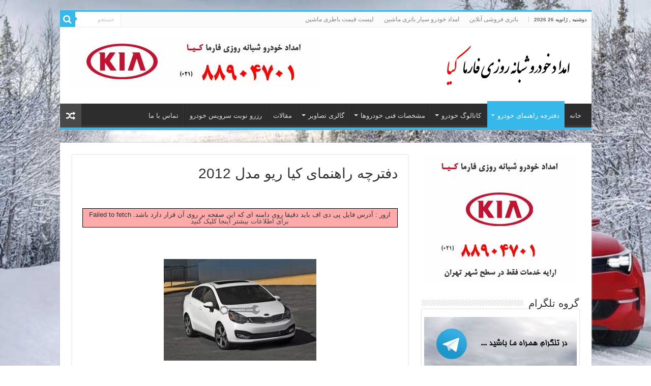

--- FILE ---
content_type: text/html; charset=UTF-8
request_url: https://www.k-i-a.ir/%D8%AF%D9%81%D8%AA%D8%B1%DA%86%D9%87-%D8%B1%D8%A7%D9%87%D9%86%D9%85%D8%A7%DB%8C-%DA%A9%DB%8C%D8%A7-%D8%B1%DB%8C%D9%88-%D9%85%D8%AF%D9%84-2012/
body_size: 14937
content:
<!DOCTYPE html>
<html dir="rtl" lang="fa-IR" prefix="og: http://ogp.me/ns#">
<head>
<meta charset="UTF-8" />
<link rel="profile" href="https://gmpg.org/xfn/11" />
<link rel="pingback" href="https://www.k-i-a.ir/xmlrpc.php" />
<meta name='robots' content='index, follow, max-image-preview:large, max-snippet:-1, max-video-preview:-1' />

	<!-- This site is optimized with the Yoast SEO plugin v26.6 - https://yoast.com/wordpress/plugins/seo/ -->
	<title>دفترچه راهنمای کیا ریو مدل 2012 - امداد خودرو کیا 02188904701</title>
	<meta name="description" content="دانلود دفترچه راهنمای کیا ریو مدل 2012 با لینک مستقیم" />
	<link rel="canonical" href="https://www.k-i-a.ir/دفترچه-راهنمای-کیا-ریو-مدل-2012/" />
	<meta property="og:locale" content="fa_IR" />
	<meta property="og:type" content="article" />
	<meta property="og:title" content="دفترچه راهنمای کیا ریو مدل 2012 - امداد خودرو کیا 02188904701" />
	<meta property="og:description" content="دانلود دفترچه راهنمای کیا ریو مدل 2012 با لینک مستقیم" />
	<meta property="og:url" content="https://www.k-i-a.ir/دفترچه-راهنمای-کیا-ریو-مدل-2012/" />
	<meta property="og:site_name" content="امداد خودرو کیا 02188904701" />
	<meta property="article:published_time" content="2020-07-22T08:50:22+00:00" />
	<meta property="article:modified_time" content="2025-12-24T00:57:34+00:00" />
	<meta property="og:image" content="https://www.k-i-a.ir/wp-content/uploads/2016/11/kia-rio-2012.jpg" />
	<meta property="og:image:width" content="912" />
	<meta property="og:image:height" content="607" />
	<meta property="og:image:type" content="image/jpeg" />
	<meta name="author" content="Farma" />
	<meta name="twitter:card" content="summary_large_image" />
	<meta name="twitter:label1" content="نوشته‌شده بدست" />
	<meta name="twitter:data1" content="Farma" />
	<script type="application/ld+json" class="yoast-schema-graph">{"@context":"https://schema.org","@graph":[{"@type":"WebPage","@id":"https://www.k-i-a.ir/%d8%af%d9%81%d8%aa%d8%b1%da%86%d9%87-%d8%b1%d8%a7%d9%87%d9%86%d9%85%d8%a7%db%8c-%da%a9%db%8c%d8%a7-%d8%b1%db%8c%d9%88-%d9%85%d8%af%d9%84-2012/","url":"https://www.k-i-a.ir/%d8%af%d9%81%d8%aa%d8%b1%da%86%d9%87-%d8%b1%d8%a7%d9%87%d9%86%d9%85%d8%a7%db%8c-%da%a9%db%8c%d8%a7-%d8%b1%db%8c%d9%88-%d9%85%d8%af%d9%84-2012/","name":"دفترچه راهنمای کیا ریو مدل 2012 - امداد خودرو کیا 02188904701","isPartOf":{"@id":"https://www.k-i-a.ir/#website"},"primaryImageOfPage":{"@id":"https://www.k-i-a.ir/%d8%af%d9%81%d8%aa%d8%b1%da%86%d9%87-%d8%b1%d8%a7%d9%87%d9%86%d9%85%d8%a7%db%8c-%da%a9%db%8c%d8%a7-%d8%b1%db%8c%d9%88-%d9%85%d8%af%d9%84-2012/#primaryimage"},"image":{"@id":"https://www.k-i-a.ir/%d8%af%d9%81%d8%aa%d8%b1%da%86%d9%87-%d8%b1%d8%a7%d9%87%d9%86%d9%85%d8%a7%db%8c-%da%a9%db%8c%d8%a7-%d8%b1%db%8c%d9%88-%d9%85%d8%af%d9%84-2012/#primaryimage"},"thumbnailUrl":"https://www.k-i-a.ir/wp-content/uploads/2016/11/kia-rio-2012.jpg","datePublished":"2020-07-22T08:50:22+00:00","dateModified":"2025-12-24T00:57:34+00:00","author":{"@id":"https://www.k-i-a.ir/#/schema/person/2791a073f6b011529fed32bcb452aa47"},"description":"دانلود دفترچه راهنمای کیا ریو مدل 2012 با لینک مستقیم","breadcrumb":{"@id":"https://www.k-i-a.ir/%d8%af%d9%81%d8%aa%d8%b1%da%86%d9%87-%d8%b1%d8%a7%d9%87%d9%86%d9%85%d8%a7%db%8c-%da%a9%db%8c%d8%a7-%d8%b1%db%8c%d9%88-%d9%85%d8%af%d9%84-2012/#breadcrumb"},"inLanguage":"fa-IR","potentialAction":[{"@type":"ReadAction","target":["https://www.k-i-a.ir/%d8%af%d9%81%d8%aa%d8%b1%da%86%d9%87-%d8%b1%d8%a7%d9%87%d9%86%d9%85%d8%a7%db%8c-%da%a9%db%8c%d8%a7-%d8%b1%db%8c%d9%88-%d9%85%d8%af%d9%84-2012/"]}]},{"@type":"ImageObject","inLanguage":"fa-IR","@id":"https://www.k-i-a.ir/%d8%af%d9%81%d8%aa%d8%b1%da%86%d9%87-%d8%b1%d8%a7%d9%87%d9%86%d9%85%d8%a7%db%8c-%da%a9%db%8c%d8%a7-%d8%b1%db%8c%d9%88-%d9%85%d8%af%d9%84-2012/#primaryimage","url":"https://www.k-i-a.ir/wp-content/uploads/2016/11/kia-rio-2012.jpg","contentUrl":"https://www.k-i-a.ir/wp-content/uploads/2016/11/kia-rio-2012.jpg","width":912,"height":607},{"@type":"BreadcrumbList","@id":"https://www.k-i-a.ir/%d8%af%d9%81%d8%aa%d8%b1%da%86%d9%87-%d8%b1%d8%a7%d9%87%d9%86%d9%85%d8%a7%db%8c-%da%a9%db%8c%d8%a7-%d8%b1%db%8c%d9%88-%d9%85%d8%af%d9%84-2012/#breadcrumb","itemListElement":[{"@type":"ListItem","position":1,"name":"خانه","item":"https://www.k-i-a.ir/"},{"@type":"ListItem","position":2,"name":"دفترچه راهنمای کیا ریو مدل 2012"}]},{"@type":"WebSite","@id":"https://www.k-i-a.ir/#website","url":"https://www.k-i-a.ir/","name":"امداد خودرو کیا 02188904701","description":"امدادخودرو تخصصی انواع خودروهای کیا","potentialAction":[{"@type":"SearchAction","target":{"@type":"EntryPoint","urlTemplate":"https://www.k-i-a.ir/?s={search_term_string}"},"query-input":{"@type":"PropertyValueSpecification","valueRequired":true,"valueName":"search_term_string"}}],"inLanguage":"fa-IR"},{"@type":"Person","@id":"https://www.k-i-a.ir/#/schema/person/2791a073f6b011529fed32bcb452aa47","name":"Farma","image":{"@type":"ImageObject","inLanguage":"fa-IR","@id":"https://www.k-i-a.ir/#/schema/person/image/","url":"https://secure.gravatar.com/avatar/16755e7d84085990c436f7697c6b20c7d84e59b9de46298b5514cf32440b6de6?s=96&d=mm&r=g","contentUrl":"https://secure.gravatar.com/avatar/16755e7d84085990c436f7697c6b20c7d84e59b9de46298b5514cf32440b6de6?s=96&d=mm&r=g","caption":"Farma"}}]}</script>
	<!-- / Yoast SEO plugin. -->


<link rel="alternate" type="application/rss+xml" title="امداد خودرو کیا 02188904701 &raquo; خوراک" href="https://www.k-i-a.ir/feed/" />
<link rel="alternate" type="application/rss+xml" title="امداد خودرو کیا 02188904701 &raquo; خوراک دیدگاه‌ها" href="https://www.k-i-a.ir/comments/feed/" />
<link rel="alternate" type="application/rss+xml" title="امداد خودرو کیا 02188904701 &raquo; دفترچه راهنمای کیا ریو مدل 2012 خوراک دیدگاه‌ها" href="https://www.k-i-a.ir/%d8%af%d9%81%d8%aa%d8%b1%da%86%d9%87-%d8%b1%d8%a7%d9%87%d9%86%d9%85%d8%a7%db%8c-%da%a9%db%8c%d8%a7-%d8%b1%db%8c%d9%88-%d9%85%d8%af%d9%84-2012/feed/" />
<link rel="alternate" title="oEmbed (JSON)" type="application/json+oembed" href="https://www.k-i-a.ir/wp-json/oembed/1.0/embed?url=https%3A%2F%2Fwww.k-i-a.ir%2F%25d8%25af%25d9%2581%25d8%25aa%25d8%25b1%25da%2586%25d9%2587-%25d8%25b1%25d8%25a7%25d9%2587%25d9%2586%25d9%2585%25d8%25a7%25db%258c-%25da%25a9%25db%258c%25d8%25a7-%25d8%25b1%25db%258c%25d9%2588-%25d9%2585%25d8%25af%25d9%2584-2012%2F" />
<link rel="alternate" title="oEmbed (XML)" type="text/xml+oembed" href="https://www.k-i-a.ir/wp-json/oembed/1.0/embed?url=https%3A%2F%2Fwww.k-i-a.ir%2F%25d8%25af%25d9%2581%25d8%25aa%25d8%25b1%25da%2586%25d9%2587-%25d8%25b1%25d8%25a7%25d9%2587%25d9%2586%25d9%2585%25d8%25a7%25db%258c-%25da%25a9%25db%258c%25d8%25a7-%25d8%25b1%25db%258c%25d9%2588-%25d9%2585%25d8%25af%25d9%2584-2012%2F&#038;format=xml" />
<style>@media screen and (max-width: 650px) {body {padding-bottom:60px;}}</style><style id='wp-img-auto-sizes-contain-inline-css' type='text/css'>
img:is([sizes=auto i],[sizes^="auto," i]){contain-intrinsic-size:3000px 1500px}
/*# sourceURL=wp-img-auto-sizes-contain-inline-css */
</style>

<style id='wp-emoji-styles-inline-css' type='text/css'>

	img.wp-smiley, img.emoji {
		display: inline !important;
		border: none !important;
		box-shadow: none !important;
		height: 1em !important;
		width: 1em !important;
		margin: 0 0.07em !important;
		vertical-align: -0.1em !important;
		background: none !important;
		padding: 0 !important;
	}
/*# sourceURL=wp-emoji-styles-inline-css */
</style>
<link rel='stylesheet' id='wp-block-library-rtl-css' href='https://www.k-i-a.ir/wp-includes/css/dist/block-library/style-rtl.min.css' type='text/css' media='all' />
<style id='global-styles-inline-css' type='text/css'>
:root{--wp--preset--aspect-ratio--square: 1;--wp--preset--aspect-ratio--4-3: 4/3;--wp--preset--aspect-ratio--3-4: 3/4;--wp--preset--aspect-ratio--3-2: 3/2;--wp--preset--aspect-ratio--2-3: 2/3;--wp--preset--aspect-ratio--16-9: 16/9;--wp--preset--aspect-ratio--9-16: 9/16;--wp--preset--color--black: #000000;--wp--preset--color--cyan-bluish-gray: #abb8c3;--wp--preset--color--white: #ffffff;--wp--preset--color--pale-pink: #f78da7;--wp--preset--color--vivid-red: #cf2e2e;--wp--preset--color--luminous-vivid-orange: #ff6900;--wp--preset--color--luminous-vivid-amber: #fcb900;--wp--preset--color--light-green-cyan: #7bdcb5;--wp--preset--color--vivid-green-cyan: #00d084;--wp--preset--color--pale-cyan-blue: #8ed1fc;--wp--preset--color--vivid-cyan-blue: #0693e3;--wp--preset--color--vivid-purple: #9b51e0;--wp--preset--gradient--vivid-cyan-blue-to-vivid-purple: linear-gradient(135deg,rgb(6,147,227) 0%,rgb(155,81,224) 100%);--wp--preset--gradient--light-green-cyan-to-vivid-green-cyan: linear-gradient(135deg,rgb(122,220,180) 0%,rgb(0,208,130) 100%);--wp--preset--gradient--luminous-vivid-amber-to-luminous-vivid-orange: linear-gradient(135deg,rgb(252,185,0) 0%,rgb(255,105,0) 100%);--wp--preset--gradient--luminous-vivid-orange-to-vivid-red: linear-gradient(135deg,rgb(255,105,0) 0%,rgb(207,46,46) 100%);--wp--preset--gradient--very-light-gray-to-cyan-bluish-gray: linear-gradient(135deg,rgb(238,238,238) 0%,rgb(169,184,195) 100%);--wp--preset--gradient--cool-to-warm-spectrum: linear-gradient(135deg,rgb(74,234,220) 0%,rgb(151,120,209) 20%,rgb(207,42,186) 40%,rgb(238,44,130) 60%,rgb(251,105,98) 80%,rgb(254,248,76) 100%);--wp--preset--gradient--blush-light-purple: linear-gradient(135deg,rgb(255,206,236) 0%,rgb(152,150,240) 100%);--wp--preset--gradient--blush-bordeaux: linear-gradient(135deg,rgb(254,205,165) 0%,rgb(254,45,45) 50%,rgb(107,0,62) 100%);--wp--preset--gradient--luminous-dusk: linear-gradient(135deg,rgb(255,203,112) 0%,rgb(199,81,192) 50%,rgb(65,88,208) 100%);--wp--preset--gradient--pale-ocean: linear-gradient(135deg,rgb(255,245,203) 0%,rgb(182,227,212) 50%,rgb(51,167,181) 100%);--wp--preset--gradient--electric-grass: linear-gradient(135deg,rgb(202,248,128) 0%,rgb(113,206,126) 100%);--wp--preset--gradient--midnight: linear-gradient(135deg,rgb(2,3,129) 0%,rgb(40,116,252) 100%);--wp--preset--font-size--small: 13px;--wp--preset--font-size--medium: 20px;--wp--preset--font-size--large: 36px;--wp--preset--font-size--x-large: 42px;--wp--preset--spacing--20: 0.44rem;--wp--preset--spacing--30: 0.67rem;--wp--preset--spacing--40: 1rem;--wp--preset--spacing--50: 1.5rem;--wp--preset--spacing--60: 2.25rem;--wp--preset--spacing--70: 3.38rem;--wp--preset--spacing--80: 5.06rem;--wp--preset--shadow--natural: 6px 6px 9px rgba(0, 0, 0, 0.2);--wp--preset--shadow--deep: 12px 12px 50px rgba(0, 0, 0, 0.4);--wp--preset--shadow--sharp: 6px 6px 0px rgba(0, 0, 0, 0.2);--wp--preset--shadow--outlined: 6px 6px 0px -3px rgb(255, 255, 255), 6px 6px rgb(0, 0, 0);--wp--preset--shadow--crisp: 6px 6px 0px rgb(0, 0, 0);}:where(.is-layout-flex){gap: 0.5em;}:where(.is-layout-grid){gap: 0.5em;}body .is-layout-flex{display: flex;}.is-layout-flex{flex-wrap: wrap;align-items: center;}.is-layout-flex > :is(*, div){margin: 0;}body .is-layout-grid{display: grid;}.is-layout-grid > :is(*, div){margin: 0;}:where(.wp-block-columns.is-layout-flex){gap: 2em;}:where(.wp-block-columns.is-layout-grid){gap: 2em;}:where(.wp-block-post-template.is-layout-flex){gap: 1.25em;}:where(.wp-block-post-template.is-layout-grid){gap: 1.25em;}.has-black-color{color: var(--wp--preset--color--black) !important;}.has-cyan-bluish-gray-color{color: var(--wp--preset--color--cyan-bluish-gray) !important;}.has-white-color{color: var(--wp--preset--color--white) !important;}.has-pale-pink-color{color: var(--wp--preset--color--pale-pink) !important;}.has-vivid-red-color{color: var(--wp--preset--color--vivid-red) !important;}.has-luminous-vivid-orange-color{color: var(--wp--preset--color--luminous-vivid-orange) !important;}.has-luminous-vivid-amber-color{color: var(--wp--preset--color--luminous-vivid-amber) !important;}.has-light-green-cyan-color{color: var(--wp--preset--color--light-green-cyan) !important;}.has-vivid-green-cyan-color{color: var(--wp--preset--color--vivid-green-cyan) !important;}.has-pale-cyan-blue-color{color: var(--wp--preset--color--pale-cyan-blue) !important;}.has-vivid-cyan-blue-color{color: var(--wp--preset--color--vivid-cyan-blue) !important;}.has-vivid-purple-color{color: var(--wp--preset--color--vivid-purple) !important;}.has-black-background-color{background-color: var(--wp--preset--color--black) !important;}.has-cyan-bluish-gray-background-color{background-color: var(--wp--preset--color--cyan-bluish-gray) !important;}.has-white-background-color{background-color: var(--wp--preset--color--white) !important;}.has-pale-pink-background-color{background-color: var(--wp--preset--color--pale-pink) !important;}.has-vivid-red-background-color{background-color: var(--wp--preset--color--vivid-red) !important;}.has-luminous-vivid-orange-background-color{background-color: var(--wp--preset--color--luminous-vivid-orange) !important;}.has-luminous-vivid-amber-background-color{background-color: var(--wp--preset--color--luminous-vivid-amber) !important;}.has-light-green-cyan-background-color{background-color: var(--wp--preset--color--light-green-cyan) !important;}.has-vivid-green-cyan-background-color{background-color: var(--wp--preset--color--vivid-green-cyan) !important;}.has-pale-cyan-blue-background-color{background-color: var(--wp--preset--color--pale-cyan-blue) !important;}.has-vivid-cyan-blue-background-color{background-color: var(--wp--preset--color--vivid-cyan-blue) !important;}.has-vivid-purple-background-color{background-color: var(--wp--preset--color--vivid-purple) !important;}.has-black-border-color{border-color: var(--wp--preset--color--black) !important;}.has-cyan-bluish-gray-border-color{border-color: var(--wp--preset--color--cyan-bluish-gray) !important;}.has-white-border-color{border-color: var(--wp--preset--color--white) !important;}.has-pale-pink-border-color{border-color: var(--wp--preset--color--pale-pink) !important;}.has-vivid-red-border-color{border-color: var(--wp--preset--color--vivid-red) !important;}.has-luminous-vivid-orange-border-color{border-color: var(--wp--preset--color--luminous-vivid-orange) !important;}.has-luminous-vivid-amber-border-color{border-color: var(--wp--preset--color--luminous-vivid-amber) !important;}.has-light-green-cyan-border-color{border-color: var(--wp--preset--color--light-green-cyan) !important;}.has-vivid-green-cyan-border-color{border-color: var(--wp--preset--color--vivid-green-cyan) !important;}.has-pale-cyan-blue-border-color{border-color: var(--wp--preset--color--pale-cyan-blue) !important;}.has-vivid-cyan-blue-border-color{border-color: var(--wp--preset--color--vivid-cyan-blue) !important;}.has-vivid-purple-border-color{border-color: var(--wp--preset--color--vivid-purple) !important;}.has-vivid-cyan-blue-to-vivid-purple-gradient-background{background: var(--wp--preset--gradient--vivid-cyan-blue-to-vivid-purple) !important;}.has-light-green-cyan-to-vivid-green-cyan-gradient-background{background: var(--wp--preset--gradient--light-green-cyan-to-vivid-green-cyan) !important;}.has-luminous-vivid-amber-to-luminous-vivid-orange-gradient-background{background: var(--wp--preset--gradient--luminous-vivid-amber-to-luminous-vivid-orange) !important;}.has-luminous-vivid-orange-to-vivid-red-gradient-background{background: var(--wp--preset--gradient--luminous-vivid-orange-to-vivid-red) !important;}.has-very-light-gray-to-cyan-bluish-gray-gradient-background{background: var(--wp--preset--gradient--very-light-gray-to-cyan-bluish-gray) !important;}.has-cool-to-warm-spectrum-gradient-background{background: var(--wp--preset--gradient--cool-to-warm-spectrum) !important;}.has-blush-light-purple-gradient-background{background: var(--wp--preset--gradient--blush-light-purple) !important;}.has-blush-bordeaux-gradient-background{background: var(--wp--preset--gradient--blush-bordeaux) !important;}.has-luminous-dusk-gradient-background{background: var(--wp--preset--gradient--luminous-dusk) !important;}.has-pale-ocean-gradient-background{background: var(--wp--preset--gradient--pale-ocean) !important;}.has-electric-grass-gradient-background{background: var(--wp--preset--gradient--electric-grass) !important;}.has-midnight-gradient-background{background: var(--wp--preset--gradient--midnight) !important;}.has-small-font-size{font-size: var(--wp--preset--font-size--small) !important;}.has-medium-font-size{font-size: var(--wp--preset--font-size--medium) !important;}.has-large-font-size{font-size: var(--wp--preset--font-size--large) !important;}.has-x-large-font-size{font-size: var(--wp--preset--font-size--x-large) !important;}
/*# sourceURL=global-styles-inline-css */
</style>

<style id='classic-theme-styles-inline-css' type='text/css'>
/*! This file is auto-generated */
.wp-block-button__link{color:#fff;background-color:#32373c;border-radius:9999px;box-shadow:none;text-decoration:none;padding:calc(.667em + 2px) calc(1.333em + 2px);font-size:1.125em}.wp-block-file__button{background:#32373c;color:#fff;text-decoration:none}
/*# sourceURL=/wp-includes/css/classic-themes.min.css */
</style>
<link rel='stylesheet' id='tie-style-css' href='https://www.k-i-a.ir/wp-content/themes/sahifa/style.css' type='text/css' media='all' />
<link rel='stylesheet' id='tie-ilightbox-skin-css' href='https://www.k-i-a.ir/wp-content/themes/sahifa/css/ilightbox/dark-skin/skin.css' type='text/css' media='all' />
<link rel='stylesheet' id='call-now-button-modern-style-css' href='https://www.k-i-a.ir/wp-content/plugins/call-now-button/resources/style/modern.css' type='text/css' media='all' />
<script type="text/javascript" src="https://www.k-i-a.ir/wp-includes/js/jquery/jquery.min.js" id="jquery-core-js"></script>
<script type="text/javascript" src="https://www.k-i-a.ir/wp-includes/js/jquery/jquery-migrate.min.js" id="jquery-migrate-js"></script>
<link rel="https://api.w.org/" href="https://www.k-i-a.ir/wp-json/" /><link rel="alternate" title="JSON" type="application/json" href="https://www.k-i-a.ir/wp-json/wp/v2/posts/457" /><link rel="EditURI" type="application/rsd+xml" title="RSD" href="https://www.k-i-a.ir/xmlrpc.php?rsd" />
<link rel="stylesheet" href="https://www.k-i-a.ir/wp-content/themes/sahifa/rtl.css" type="text/css" media="screen" /><meta name="generator" content="WordPress 6.9" />
<link rel='shortlink' href='https://www.k-i-a.ir/?p=457' />
<link rel="shortcut icon" href="https://farmasos.com/wp-content/uploads/2015/09/Icon.png" title="Favicon" />
<!--[if IE]>
<script type="text/javascript">jQuery(document).ready(function (){ jQuery(".menu-item").has("ul").children("a").attr("aria-haspopup", "true");});</script>
<![endif]-->
<!--[if lt IE 9]>
<script src="https://www.k-i-a.ir/wp-content/themes/sahifa/js/html5.js"></script>
<script src="https://www.k-i-a.ir/wp-content/themes/sahifa/js/selectivizr-min.js"></script>
<![endif]-->
<!--[if IE 9]>
<link rel="stylesheet" type="text/css" media="all" href="https://www.k-i-a.ir/wp-content/themes/sahifa/css/ie9.css" />
<![endif]-->
<!--[if IE 8]>
<link rel="stylesheet" type="text/css" media="all" href="https://www.k-i-a.ir/wp-content/themes/sahifa/css/ie8.css" />
<![endif]-->
<!--[if IE 7]>
<link rel="stylesheet" type="text/css" media="all" href="https://www.k-i-a.ir/wp-content/themes/sahifa/css/ie7.css" />
<![endif]-->


<meta name="viewport" content="width=device-width, initial-scale=1.0" />
<link rel="apple-touch-icon-precomposed" sizes="144x144" href="https://farmasos.com/wp-content/uploads/2015/09/Icon.png" />
<link rel="apple-touch-icon-precomposed" sizes="120x120" href="https://farmasos.com/wp-content/uploads/2015/09/Icon.png" />
<link rel="apple-touch-icon-precomposed" sizes="72x72" href="https://farmasos.com/wp-content/uploads/2015/09/Icon.png" />
<link rel="apple-touch-icon-precomposed" href="https://farmasos.com/wp-content/uploads/2015/09/Icon.png" />



<style type="text/css" media="screen">

body{
	font-family: Tahoma, Geneva, sans-serif;
}

.logo h1 a, .logo h2 a{
	font-family: Tahoma, Geneva, sans-serif;
}

.logo span{
	font-family: Tahoma, Geneva, sans-serif;
}

.top-nav, .top-nav ul li a {
	font-family: Tahoma, Geneva, sans-serif;
}

#main-nav, #main-nav ul li a{
	font-family: Tahoma, Geneva, sans-serif;
}

.page-title{
	font-family: Tahoma, Geneva, sans-serif;
}

.post-title{
	font-family: Tahoma, Geneva, sans-serif;
}

h2.post-box-title, h2.post-box-title a{
	font-family: Tahoma, Geneva, sans-serif;
}

h3.post-box-title, h3.post-box-title a{
	font-family: Tahoma, Geneva, sans-serif;
}

p.post-meta, p.post-meta a{
	font-family: Tahoma, Geneva, sans-serif;
}

body.single .entry, body.page .entry{
	font-family: Tahoma, Geneva, sans-serif;
}

blockquote p{
	font-family: Tahoma, Geneva, sans-serif;
}

.widget-top h4, .widget-top h4 a{
	font-family: Tahoma, Geneva, sans-serif;
}

.footer-widget-top h4, .footer-widget-top h4 a{
	font-family: Tahoma, Geneva, sans-serif;
}

.ei-title h2, .slider-caption h2 a, .content .slider-caption h2 a, .slider-caption h2, .content .slider-caption h2, .content .ei-title h2{
	font-family: Tahoma, Geneva, sans-serif;
}

.cat-box-title h2, .cat-box-title h2 a, .block-head h3, #respond h3, #comments-title, h2.review-box-header, .woocommerce-tabs .entry-content h2, .woocommerce .related.products h2, .entry .woocommerce h2, .woocommerce-billing-fields h3, .woocommerce-shipping-fields h3, #order_review_heading, #bbpress-forums fieldset.bbp-form legend, #buddypress .item-body h4, #buddypress #item-body h4{
	font-family: Tahoma, Geneva, sans-serif;
}

#main-nav,
.cat-box-content,
#sidebar .widget-container,
.post-listing,
#commentform {
	border-bottom-color: #37b8eb;
}

.search-block .search-button,
#topcontrol,
#main-nav ul li.current-menu-item a,
#main-nav ul li.current-menu-item a:hover,
#main-nav ul li.current_page_parent a,
#main-nav ul li.current_page_parent a:hover,
#main-nav ul li.current-menu-parent a,
#main-nav ul li.current-menu-parent a:hover,
#main-nav ul li.current-page-ancestor a,
#main-nav ul li.current-page-ancestor a:hover,
.pagination span.current,
.share-post span.share-text,
.flex-control-paging li a.flex-active,
.ei-slider-thumbs li.ei-slider-element,
.review-percentage .review-item span span,
.review-final-score,
.button,
a.button,
a.more-link,
#main-content input[type="submit"],
.form-submit #submit,
#login-form .login-button,
.widget-feedburner .feedburner-subscribe,
input[type="submit"],
#buddypress button,
#buddypress a.button,
#buddypress input[type=submit],
#buddypress input[type=reset],
#buddypress ul.button-nav li a,
#buddypress div.generic-button a,
#buddypress .comment-reply-link,
#buddypress div.item-list-tabs ul li a span,
#buddypress div.item-list-tabs ul li.selected a,
#buddypress div.item-list-tabs ul li.current a,
#buddypress #members-directory-form div.item-list-tabs ul li.selected span,
#members-list-options a.selected,
#groups-list-options a.selected,
body.dark-skin #buddypress div.item-list-tabs ul li a span,
body.dark-skin #buddypress div.item-list-tabs ul li.selected a,
body.dark-skin #buddypress div.item-list-tabs ul li.current a,
body.dark-skin #members-list-options a.selected,
body.dark-skin #groups-list-options a.selected,
.search-block-large .search-button,
#featured-posts .flex-next:hover,
#featured-posts .flex-prev:hover,
a.tie-cart span.shooping-count,
.woocommerce span.onsale,
.woocommerce-page span.onsale ,
.woocommerce .widget_price_filter .ui-slider .ui-slider-handle,
.woocommerce-page .widget_price_filter .ui-slider .ui-slider-handle,
#check-also-close,
a.post-slideshow-next,
a.post-slideshow-prev,
.widget_price_filter .ui-slider .ui-slider-handle,
.quantity .minus:hover,
.quantity .plus:hover,
.mejs-container .mejs-controls .mejs-time-rail .mejs-time-current,
#reading-position-indicator  {
	background-color:#37b8eb;
}

::-webkit-scrollbar-thumb{
	background-color:#37b8eb !important;
}

#theme-footer,
#theme-header,
.top-nav ul li.current-menu-item:before,
#main-nav .menu-sub-content ,
#main-nav ul ul,
#check-also-box {
	border-top-color: #37b8eb;
}

.search-block:after {
	border-right-color:#37b8eb;
}

body.rtl .search-block:after {
	border-left-color:#37b8eb;
}

#main-nav ul > li.menu-item-has-children:hover > a:after,
#main-nav ul > li.mega-menu:hover > a:after {
	border-color:transparent transparent #37b8eb;
}

.widget.timeline-posts li a:hover,
.widget.timeline-posts li a:hover span.tie-date {
	color: #37b8eb;
}

.widget.timeline-posts li a:hover span.tie-date:before {
	background: #37b8eb;
	border-color: #37b8eb;
}

#order_review,
#order_review_heading {
	border-color: #37b8eb;
}


.background-cover{
	background-color: !important;
	background-image : url('https://k-i-a.ir/wp-content/uploads/2016/11/BG.jpg') !important;
	filter: progid:DXImageTransform.Microsoft.AlphaImageLoader(src='https://k-i-a.ir/wp-content/uploads/2016/11/BG.jpg',sizingMethod='scale') !important;
	-ms-filter: "progid:DXImageTransform.Microsoft.AlphaImageLoader(src='https://k-i-a.ir/wp-content/uploads/2016/11/BG.jpg',sizingMethod='scale')" !important;
}
	
</style>

		<script type="text/javascript">
			/* <![CDATA[ */
				var sf_position = '0';
				var sf_templates = "<a href=\"{search_url_escaped}\">\u0646\u0645\u0627\u06cc\u0634 \u0647\u0645\u0647 \u0646\u062a\u0627\u06cc\u062c<\/a>";
				var sf_input = '.search-live';
				jQuery(document).ready(function(){
					jQuery(sf_input).ajaxyLiveSearch({"expand":false,"searchUrl":"https:\/\/www.k-i-a.ir\/?s=%s","text":"Search","delay":500,"iwidth":180,"width":315,"ajaxUrl":"https:\/\/www.k-i-a.ir\/wp-admin\/admin-ajax.php","rtl":0});
					jQuery(".live-search_ajaxy-selective-input").keyup(function() {
						var width = jQuery(this).val().length * 8;
						if(width < 50) {
							width = 50;
						}
						jQuery(this).width(width);
					});
					jQuery(".live-search_ajaxy-selective-search").click(function() {
						jQuery(this).find(".live-search_ajaxy-selective-input").focus();
					});
					jQuery(".live-search_ajaxy-selective-close").click(function() {
						jQuery(this).parent().remove();
					});
				});
			/* ]]> */
		</script>
		<link rel='stylesheet' id='pdfemb_embed_pdf_css-css' href='https://www.k-i-a.ir/wp-content/plugins/pdf-embedder/assets/css/pdfemb.min.css' type='text/css' media='all' />
</head>
<body data-rsssl=1 id="top" class="rtl wp-singular post-template-default single single-post postid-457 single-format-standard wp-theme-sahifa lazy-enabled">

<div class="wrapper-outer">

	<div class="background-cover"></div>

	<aside id="slide-out">

			<div class="search-mobile">
			<form method="get" id="searchform-mobile" action="https://www.k-i-a.ir/">
				<button class="search-button" type="submit" value="جستجو"><i class="fa fa-search"></i></button>
				<input type="text" id="s-mobile" name="s" title="جستجو" value="جستجو" onfocus="if (this.value == 'جستجو') {this.value = '';}" onblur="if (this.value == '') {this.value = 'جستجو';}"  />
			</form>
		</div><!-- .search-mobile /-->
	
	
		<div id="mobile-menu" ></div>
	</aside><!-- #slide-out /-->

		<div id="wrapper" class="boxed">
		<div class="inner-wrapper">

		<header id="theme-header" class="theme-header">
						<div id="top-nav" class="top-nav">
				<div class="container">

							<span class="today-date">دوشنبه , ژانویه 26 2026</span>
				<div class="top-menu"><ul id="menu-%d9%81%d9%87%d8%b1%d8%b3%d8%aa-%d8%a8%d8%a7%d9%84%d8%a7%db%8c%db%8c" class="menu"><li id="menu-item-2585" class="menu-item menu-item-type-custom menu-item-object-custom menu-item-2585"><a href="https://www.kianbattery.com">باتری فروشی آنلاین</a></li>
<li id="menu-item-255" class="menu-item menu-item-type-custom menu-item-object-custom menu-item-255"><a href="https://www.kianbattery.com/%d8%a7%d9%85%d8%af%d8%a7%d8%af-%d8%a8%d8%a7%d8%aa%d8%b1%db%8c/">امداد خودرو سیار باتری ماشین</a></li>
<li id="menu-item-1472" class="menu-item menu-item-type-custom menu-item-object-custom menu-item-1472"><a href="https://www.kianbattery.com/%D9%82%DB%8C%D9%85%D8%AA-%D8%A8%D8%A7%D8%AA%D8%B1%DB%8C-%D9%85%D8%A7%D8%B4%DB%8C%D9%86/">لیست قیمت باطری ماشین</a></li>
</ul></div>
						<div class="search-block">
						<form method="get" id="searchform-header" action="https://www.k-i-a.ir/">
							<button class="search-button" type="submit" value="جستجو"><i class="fa fa-search"></i></button>
							<input class="search-live" type="text" id="s-header" name="s" title="جستجو" value="جستجو" onfocus="if (this.value == 'جستجو') {this.value = '';}" onblur="if (this.value == '') {this.value = 'جستجو';}"  />
						</form>
					</div><!-- .search-block /-->
	
	
				</div><!-- .container /-->
			</div><!-- .top-menu /-->
			
		<div class="header-content">

					<a id="slide-out-open" class="slide-out-open" href="#"><span></span></a>
		
			<div class="logo" style=" margin-top:15px; margin-bottom:15px;">
			<h2>								<a title="امداد خودرو کیا 02188904701" href="https://www.k-i-a.ir/">
					<img src="https://k-i-a.ir/images/logo.png" alt="امداد خودرو کیا 02188904701"  /><strong>امداد خودرو کیا 02188904701 امدادخودرو تخصصی انواع خودروهای کیا</strong>
				</a>
			</h2>			</div><!-- .logo /-->
			<div class="e3lan e3lan-top">
			<a href="" title="" target="_blank"rel="nofollow">
				<img src="https://k-i-a.ir/images/ad-500-100.jpg" alt="" />
			</a>
				</div>			<div class="clear"></div>

		</div>
													<nav id="main-nav" class="fixed-enabled">
				<div class="container">

				
					<div class="main-menu"><ul id="menu-%d9%81%d9%87%d8%b1%d8%b3%d8%aa-%d8%a7%d8%b5%d9%84%db%8c" class="menu"><li id="menu-item-18" class="menu-item menu-item-type-custom menu-item-object-custom menu-item-18"><a href="https://k-i-a.ir/">خانه</a></li>
<li id="menu-item-260" class="menu-item menu-item-type-taxonomy menu-item-object-category current-post-ancestor current-menu-parent current-post-parent menu-item-has-children menu-item-260"><a href="https://www.k-i-a.ir/category/%d8%af%d9%81%d8%aa%d8%b1%da%86%d9%87-%d8%b1%d8%a7%d9%87%d9%86%d9%85%d8%a7%db%8c-%d8%ae%d9%88%d8%af%d8%b1%d9%88/">دفترچه راهنمای خودرو</a>
<ul class="sub-menu menu-sub-content">
	<li id="menu-item-668" class="menu-item menu-item-type-taxonomy menu-item-object-category current-post-ancestor current-menu-parent current-post-parent menu-item-668"><a href="https://www.k-i-a.ir/category/%d8%af%d9%81%d8%aa%d8%b1%da%86%d9%87-%d8%b1%d8%a7%d9%87%d9%86%d9%85%d8%a7%db%8c-%d8%ae%d9%88%d8%af%d8%b1%d9%88/%d8%af%d9%81%d8%aa%d8%b1%da%86%d9%87-%d8%b1%d8%a7%d9%87%d9%86%d9%85%d8%a7%db%8c-%da%a9%db%8c%d8%a7-%d8%b1%db%8c%d9%88/">دفترچه راهنمای کیا ریو</a></li>
	<li id="menu-item-667" class="menu-item menu-item-type-taxonomy menu-item-object-category menu-item-667"><a href="https://www.k-i-a.ir/category/%d8%af%d9%81%d8%aa%d8%b1%da%86%d9%87-%d8%b1%d8%a7%d9%87%d9%86%d9%85%d8%a7%db%8c-%d8%ae%d9%88%d8%af%d8%b1%d9%88/%d8%af%d9%81%d8%aa%d8%b1%da%86%d9%87-%d8%b1%d8%a7%d9%87%d9%86%d9%85%d8%a7%db%8c-%da%a9%db%8c%d8%a7-%d9%be%db%8c%da%a9%d8%a7%d9%86%d8%aa%d9%88/">دفترچه راهنمای کیا پیکانتو</a></li>
	<li id="menu-item-669" class="menu-item menu-item-type-taxonomy menu-item-object-category menu-item-669"><a href="https://www.k-i-a.ir/category/%d8%af%d9%81%d8%aa%d8%b1%da%86%d9%87-%d8%b1%d8%a7%d9%87%d9%86%d9%85%d8%a7%db%8c-%d8%ae%d9%88%d8%af%d8%b1%d9%88/%d8%af%d9%81%d8%aa%d8%b1%da%86%d9%87-%d8%b1%d8%a7%d9%87%d9%86%d9%85%d8%a7%db%8c-%da%a9%db%8c%d8%a7-%d8%b3%d8%b1%d8%a7%d8%aa%d9%88/">دفترچه راهنمای کیا سراتو</a></li>
	<li id="menu-item-666" class="menu-item menu-item-type-taxonomy menu-item-object-category menu-item-666"><a href="https://www.k-i-a.ir/category/%d8%af%d9%81%d8%aa%d8%b1%da%86%d9%87-%d8%b1%d8%a7%d9%87%d9%86%d9%85%d8%a7%db%8c-%d8%ae%d9%88%d8%af%d8%b1%d9%88/%d8%af%d9%81%d8%aa%d8%b1%da%86%d9%87-%d8%b1%d8%a7%d9%87%d9%86%d9%85%d8%a7%db%8c-%da%a9%db%8c%d8%a7-%d8%a7%d8%b3%d9%be%d9%88%d8%b1%d8%aa%db%8c%d8%ac/">دفترچه راهنمای کیا اسپورتیج</a></li>
	<li id="menu-item-670" class="menu-item menu-item-type-taxonomy menu-item-object-category menu-item-670"><a href="https://www.k-i-a.ir/category/%d8%af%d9%81%d8%aa%d8%b1%da%86%d9%87-%d8%b1%d8%a7%d9%87%d9%86%d9%85%d8%a7%db%8c-%d8%ae%d9%88%d8%af%d8%b1%d9%88/%d8%af%d9%81%d8%aa%d8%b1%da%86%d9%87-%d8%b1%d8%a7%d9%87%d9%86%d9%85%d8%a7%db%8c-%da%a9%db%8c%d8%a7-%d8%b3%d9%88%d8%b1%d9%86%d8%aa%d9%88/">دفترچه راهنمای کیا سورنتو</a></li>
	<li id="menu-item-1131" class="menu-item menu-item-type-taxonomy menu-item-object-category menu-item-1131"><a href="https://www.k-i-a.ir/category/%d8%af%d9%81%d8%aa%d8%b1%da%86%d9%87-%d8%b1%d8%a7%d9%87%d9%86%d9%85%d8%a7%db%8c-%d8%ae%d9%88%d8%af%d8%b1%d9%88/%d8%af%d9%81%d8%aa%d8%b1%da%86%d9%87-%d8%b1%d8%a7%d9%87%d9%86%d9%85%d8%a7%db%8c-%da%a9%db%8c%d8%a7-%d9%85%d9%88%d9%87%d8%a7%d9%88%db%8c/">دفترچه راهنمای کیا موهاوی</a></li>
	<li id="menu-item-664" class="menu-item menu-item-type-taxonomy menu-item-object-category menu-item-664"><a href="https://www.k-i-a.ir/category/%d8%af%d9%81%d8%aa%d8%b1%da%86%d9%87-%d8%b1%d8%a7%d9%87%d9%86%d9%85%d8%a7%db%8c-%d8%ae%d9%88%d8%af%d8%b1%d9%88/%d8%af%d9%81%d8%aa%d8%b1%da%86%d9%87-%d8%b1%d8%a7%d9%87%d9%86%d9%85%d8%a7%db%8c-%da%a9%db%8c%d8%a7-%d8%a7%d9%be%d8%aa%db%8c%d9%85%d8%a7/">دفترچه راهنمای کیا اپتیما</a></li>
	<li id="menu-item-671" class="menu-item menu-item-type-taxonomy menu-item-object-category menu-item-671"><a href="https://www.k-i-a.ir/category/%d8%af%d9%81%d8%aa%d8%b1%da%86%d9%87-%d8%b1%d8%a7%d9%87%d9%86%d9%85%d8%a7%db%8c-%d8%ae%d9%88%d8%af%d8%b1%d9%88/%d8%af%d9%81%d8%aa%d8%b1%da%86%d9%87-%d8%b1%d8%a7%d9%87%d9%86%d9%85%d8%a7%db%8c-%da%a9%db%8c%d8%a7-%da%a9%d8%a7%d8%af%d9%86%d8%b2%d8%a7/">دفترچه راهنمای کیا کادنزا</a></li>
	<li id="menu-item-665" class="menu-item menu-item-type-taxonomy menu-item-object-category menu-item-665"><a href="https://www.k-i-a.ir/category/%d8%af%d9%81%d8%aa%d8%b1%da%86%d9%87-%d8%b1%d8%a7%d9%87%d9%86%d9%85%d8%a7%db%8c-%d8%ae%d9%88%d8%af%d8%b1%d9%88/%d8%af%d9%81%d8%aa%d8%b1%da%86%d9%87-%d8%b1%d8%a7%d9%87%d9%86%d9%85%d8%a7%db%8c-%da%a9%db%8c%d8%a7-%d8%a7%d9%be%db%8c%d8%b1%d9%88%d8%b3/">دفترچه راهنمای کیا اپیروس</a></li>
	<li id="menu-item-1130" class="menu-item menu-item-type-taxonomy menu-item-object-category menu-item-1130"><a href="https://www.k-i-a.ir/category/%d8%af%d9%81%d8%aa%d8%b1%da%86%d9%87-%d8%b1%d8%a7%d9%87%d9%86%d9%85%d8%a7%db%8c-%d8%ae%d9%88%d8%af%d8%b1%d9%88/%d8%af%d9%81%d8%aa%d8%b1%da%86%d9%87-%d8%b1%d8%a7%d9%87%d9%86%d9%85%d8%a7%db%8c-%da%a9%db%8c%d8%a7-%da%a9%d8%a7%d8%b1%d9%86%d8%b2/">دفترچه راهنمای کیا کارنز</a></li>
	<li id="menu-item-1185" class="menu-item menu-item-type-taxonomy menu-item-object-category menu-item-1185"><a href="https://www.k-i-a.ir/category/%d8%af%d9%81%d8%aa%d8%b1%da%86%d9%87-%d8%b1%d8%a7%d9%87%d9%86%d9%85%d8%a7%db%8c-%d8%ae%d9%88%d8%af%d8%b1%d9%88/%d8%af%d9%81%d8%aa%d8%b1%da%86%d9%87-%d8%b1%d8%a7%d9%87%d9%86%d9%85%d8%a7%db%8c-%da%a9%db%8c%d8%a7-%d8%b3%d9%88%d9%84/">دفترچه راهنمای کیا سول</a></li>
</ul>
</li>
<li id="menu-item-1298" class="menu-item menu-item-type-taxonomy menu-item-object-category menu-item-has-children menu-item-1298"><a href="https://www.k-i-a.ir/category/%da%a9%d8%a7%d8%aa%d8%a7%d9%84%d9%88%da%af-%d8%ae%d9%88%d8%af%d8%b1%d9%88/">کاتالوگ خودرو</a>
<ul class="sub-menu menu-sub-content">
	<li id="menu-item-1301" class="menu-item menu-item-type-taxonomy menu-item-object-category menu-item-1301"><a href="https://www.k-i-a.ir/category/%da%a9%d8%a7%d8%aa%d8%a7%d9%84%d9%88%da%af-%d8%ae%d9%88%d8%af%d8%b1%d9%88/%da%a9%d8%a7%d8%aa%d8%a7%d9%84%d9%88%da%af-%da%a9%db%8c%d8%a7-%d8%b1%db%8c%d9%88/">کاتالوگ کیا ریو</a></li>
	<li id="menu-item-1302" class="menu-item menu-item-type-taxonomy menu-item-object-category menu-item-1302"><a href="https://www.k-i-a.ir/category/%da%a9%d8%a7%d8%aa%d8%a7%d9%84%d9%88%da%af-%d8%ae%d9%88%d8%af%d8%b1%d9%88/%da%a9%d8%a7%d8%aa%d8%a7%d9%84%d9%88%da%af-%da%a9%db%8c%d8%a7-%d8%b3%d8%b1%d8%a7%d8%aa%d9%88/">کاتالوگ کیا سراتو</a></li>
	<li id="menu-item-1300" class="menu-item menu-item-type-taxonomy menu-item-object-category menu-item-1300"><a href="https://www.k-i-a.ir/category/%da%a9%d8%a7%d8%aa%d8%a7%d9%84%d9%88%da%af-%d8%ae%d9%88%d8%af%d8%b1%d9%88/%da%a9%d8%a7%d8%aa%d8%a7%d9%84%d9%88%da%af-%da%a9%db%8c%d8%a7-%d8%a7%d8%b3%d9%be%d9%88%d8%b1%d8%aa%db%8c%d8%ac/">کاتالوگ کیا اسپورتیج</a></li>
	<li id="menu-item-1303" class="menu-item menu-item-type-taxonomy menu-item-object-category menu-item-1303"><a href="https://www.k-i-a.ir/category/%da%a9%d8%a7%d8%aa%d8%a7%d9%84%d9%88%da%af-%d8%ae%d9%88%d8%af%d8%b1%d9%88/%da%a9%d8%a7%d8%aa%d8%a7%d9%84%d9%88%da%af-%da%a9%db%8c%d8%a7-%d8%b3%d9%88%d8%b1%d9%86%d8%aa%d9%88/">کاتالوگ کیا سورنتو</a></li>
	<li id="menu-item-1306" class="menu-item menu-item-type-taxonomy menu-item-object-category menu-item-1306"><a href="https://www.k-i-a.ir/category/%da%a9%d8%a7%d8%aa%d8%a7%d9%84%d9%88%da%af-%d8%ae%d9%88%d8%af%d8%b1%d9%88/%da%a9%d8%a7%d8%aa%d8%a7%d9%84%d9%88%da%af-%da%a9%db%8c%d8%a7-%d9%85%d9%88%d9%87%d8%a7%d9%88%db%8c/">کاتالوگ کیا موهاوی</a></li>
	<li id="menu-item-1299" class="menu-item menu-item-type-taxonomy menu-item-object-category menu-item-1299"><a href="https://www.k-i-a.ir/category/%da%a9%d8%a7%d8%aa%d8%a7%d9%84%d9%88%da%af-%d8%ae%d9%88%d8%af%d8%b1%d9%88/%da%a9%d8%a7%d8%aa%d8%a7%d9%84%d9%88%da%af-%da%a9%db%8c%d8%a7-%d8%a7%d9%be%d8%aa%db%8c%d9%85%d8%a7/">کاتالوگ کیا اپتیما</a></li>
	<li id="menu-item-1305" class="menu-item menu-item-type-taxonomy menu-item-object-category menu-item-1305"><a href="https://www.k-i-a.ir/category/%da%a9%d8%a7%d8%aa%d8%a7%d9%84%d9%88%da%af-%d8%ae%d9%88%d8%af%d8%b1%d9%88/%da%a9%d8%a7%d8%aa%d8%a7%d9%84%d9%88%da%af-%da%a9%db%8c%d8%a7-%da%a9%d8%a7%d8%af%d9%86%d8%b2%d8%a7/">کاتالوگ کیا کادنزا</a></li>
	<li id="menu-item-1304" class="menu-item menu-item-type-taxonomy menu-item-object-category menu-item-1304"><a href="https://www.k-i-a.ir/category/%da%a9%d8%a7%d8%aa%d8%a7%d9%84%d9%88%da%af-%d8%ae%d9%88%d8%af%d8%b1%d9%88/%da%a9%d8%a7%d8%aa%d8%a7%d9%84%d9%88%da%af-%da%a9%db%8c%d8%a7-%d8%b3%d9%88%d9%84/">کاتالوگ کیا سول</a></li>
</ul>
</li>
<li id="menu-item-1715" class="menu-item menu-item-type-taxonomy menu-item-object-category menu-item-has-children menu-item-1715"><a href="https://www.k-i-a.ir/category/%d9%85%d8%b4%d8%ae%d8%b5%d8%a7%d8%aa-%d9%81%d9%86%db%8c-%d8%ae%d9%88%d8%af%d8%b1%d9%88%d9%87%d8%a7/">مشخصات فنی خودروها</a>
<ul class="sub-menu menu-sub-content">
	<li id="menu-item-1719" class="menu-item menu-item-type-taxonomy menu-item-object-category menu-item-1719"><a href="https://www.k-i-a.ir/category/%d9%85%d8%b4%d8%ae%d8%b5%d8%a7%d8%aa-%d9%81%d9%86%db%8c-%d8%ae%d9%88%d8%af%d8%b1%d9%88%d9%87%d8%a7/%d9%85%d8%b4%d8%ae%d8%b5%d8%a7%d8%aa-%d9%81%d9%86%db%8c-%da%a9%db%8c%d8%a7-%d8%b2%db%8c%d9%88/">مشخصات فنی کیا ریو</a></li>
	<li id="menu-item-1718" class="menu-item menu-item-type-taxonomy menu-item-object-category menu-item-1718"><a href="https://www.k-i-a.ir/category/%d9%85%d8%b4%d8%ae%d8%b5%d8%a7%d8%aa-%d9%81%d9%86%db%8c-%d8%ae%d9%88%d8%af%d8%b1%d9%88%d9%87%d8%a7/%d9%85%d8%b4%d8%ae%d8%b5%d8%a7%d8%aa-%d9%81%d9%86%db%8c-%da%a9%db%8c%d8%a7-%d9%be%db%8c%da%a9%d8%a7%d9%86%d8%aa%d9%88/">مشخصات فنی کیا پیکانتو</a></li>
	<li id="menu-item-1720" class="menu-item menu-item-type-taxonomy menu-item-object-category menu-item-1720"><a href="https://www.k-i-a.ir/category/%d9%85%d8%b4%d8%ae%d8%b5%d8%a7%d8%aa-%d9%81%d9%86%db%8c-%d8%ae%d9%88%d8%af%d8%b1%d9%88%d9%87%d8%a7/%d9%85%d8%b4%d8%ae%d8%b5%d8%a7%d8%aa-%d9%81%d9%86%db%8c-%da%a9%db%8c%d8%a7-%d8%b3%d8%b1%d8%a7%d8%aa%d9%88/">مشخصات فنی کیا سراتو</a></li>
	<li id="menu-item-1716" class="menu-item menu-item-type-taxonomy menu-item-object-category menu-item-1716"><a href="https://www.k-i-a.ir/category/%d9%85%d8%b4%d8%ae%d8%b5%d8%a7%d8%aa-%d9%81%d9%86%db%8c-%d8%ae%d9%88%d8%af%d8%b1%d9%88%d9%87%d8%a7/%d9%85%d8%b4%d8%ae%d8%b5%d8%a7%d8%aa-%d9%81%d9%86%db%8c-%da%a9%db%8c%d8%a7-%d8%a7%d9%be%d8%aa%db%8c%d9%85%d8%a7/">مشخصات فنی کیا اپتیما</a></li>
	<li id="menu-item-1721" class="menu-item menu-item-type-taxonomy menu-item-object-category menu-item-1721"><a href="https://www.k-i-a.ir/category/%d9%85%d8%b4%d8%ae%d8%b5%d8%a7%d8%aa-%d9%81%d9%86%db%8c-%d8%ae%d9%88%d8%af%d8%b1%d9%88%d9%87%d8%a7/%d9%85%d8%b4%d8%ae%d8%b5%d8%a7%d8%aa-%d9%81%d9%86%db%8c-%da%a9%db%8c%d8%a7-%d8%b3%d9%88%d8%b1%d9%86%d8%aa%d9%88/">مشخصات فنی کیا سورنتو</a></li>
	<li id="menu-item-1723" class="menu-item menu-item-type-taxonomy menu-item-object-category menu-item-1723"><a href="https://www.k-i-a.ir/category/%d9%85%d8%b4%d8%ae%d8%b5%d8%a7%d8%aa-%d9%81%d9%86%db%8c-%d8%ae%d9%88%d8%af%d8%b1%d9%88%d9%87%d8%a7/%d9%85%d8%b4%d8%ae%d8%b5%d8%a7%d8%aa-%d9%81%d9%86%db%8c-%da%a9%db%8c%d8%a7-%da%a9%d8%a7%d8%af%d9%86%d8%b2%d8%a7/">مشخصات فنی کیا کادنزا</a></li>
	<li id="menu-item-1717" class="menu-item menu-item-type-taxonomy menu-item-object-category menu-item-1717"><a href="https://www.k-i-a.ir/category/%d9%85%d8%b4%d8%ae%d8%b5%d8%a7%d8%aa-%d9%81%d9%86%db%8c-%d8%ae%d9%88%d8%af%d8%b1%d9%88%d9%87%d8%a7/%d9%85%d8%b4%d8%ae%d8%b5%d8%a7%d8%aa-%d9%81%d9%86%db%8c-%da%a9%db%8c%d8%a7-%d8%a7%d8%b3%d9%be%d9%88%d8%b1%d8%aa%db%8c%d8%ac/">مشخصات فنی کیا اسپورتیج</a></li>
	<li id="menu-item-1722" class="menu-item menu-item-type-taxonomy menu-item-object-category menu-item-1722"><a href="https://www.k-i-a.ir/category/%d9%85%d8%b4%d8%ae%d8%b5%d8%a7%d8%aa-%d9%81%d9%86%db%8c-%d8%ae%d9%88%d8%af%d8%b1%d9%88%d9%87%d8%a7/%d9%85%d8%b4%d8%ae%d8%b5%d8%a7%d8%aa-%d9%81%d9%86%db%8c-%da%a9%db%8c%d8%a7-%d8%b3%d9%88%d9%84/">مشخصات فنی کیا سول</a></li>
</ul>
</li>
<li id="menu-item-1884" class="menu-item menu-item-type-taxonomy menu-item-object-category menu-item-has-children menu-item-1884"><a href="https://www.k-i-a.ir/category/%da%af%d8%a7%d9%84%d8%b1%db%8c-%d8%aa%d8%b5%d8%a7%d9%88%db%8c%d8%b1/">گالری تصاویر</a>
<ul class="sub-menu menu-sub-content">
	<li id="menu-item-1889" class="menu-item menu-item-type-taxonomy menu-item-object-category menu-item-1889"><a href="https://www.k-i-a.ir/category/%da%af%d8%a7%d9%84%d8%b1%db%8c-%d8%aa%d8%b5%d8%a7%d9%88%db%8c%d8%b1/%da%af%d8%a7%d9%84%d8%b1%db%8c-%d8%aa%d8%b5%d8%a7%d9%88%db%8c%d8%b1-%da%a9%db%8c%d8%a7-%d8%b1%db%8c%d9%88/">گالری تصاویر کیا ریو</a></li>
	<li id="menu-item-1888" class="menu-item menu-item-type-taxonomy menu-item-object-category menu-item-1888"><a href="https://www.k-i-a.ir/category/%da%af%d8%a7%d9%84%d8%b1%db%8c-%d8%aa%d8%b5%d8%a7%d9%88%db%8c%d8%b1/%da%af%d8%a7%d9%84%d8%b1%db%8c-%d8%aa%d8%b5%d8%a7%d9%88%db%8c%d8%b1-%da%a9%db%8c%d8%a7-%d9%be%db%8c%da%a9%d8%a7%d9%86%d8%aa%d9%88/">گالری تصاویر کیا پیکانتو</a></li>
	<li id="menu-item-1890" class="menu-item menu-item-type-taxonomy menu-item-object-category menu-item-1890"><a href="https://www.k-i-a.ir/category/%da%af%d8%a7%d9%84%d8%b1%db%8c-%d8%aa%d8%b5%d8%a7%d9%88%db%8c%d8%b1/%da%af%d8%a7%d9%84%d8%b1%db%8c-%d8%aa%d8%b5%d8%a7%d9%88%db%8c%d8%b1-%da%a9%db%8c%d8%a7-%d8%b3%d8%b1%d8%a7%d8%aa%d9%88/">گالری تصاویر کیا سراتو</a></li>
	<li id="menu-item-1887" class="menu-item menu-item-type-taxonomy menu-item-object-category menu-item-1887"><a href="https://www.k-i-a.ir/category/%da%af%d8%a7%d9%84%d8%b1%db%8c-%d8%aa%d8%b5%d8%a7%d9%88%db%8c%d8%b1/%da%af%d8%a7%d9%84%d8%b1%db%8c-%d8%aa%d8%b5%d8%a7%d9%88%db%8c%d8%b1-%da%a9%db%8c%d8%a7-%d8%a7%d8%b3%d9%be%d9%88%d8%b1%d8%aa%db%8c%d8%ac/">گالری تصاویر کیا اسپورتیج</a></li>
	<li id="menu-item-1891" class="menu-item menu-item-type-taxonomy menu-item-object-category menu-item-1891"><a href="https://www.k-i-a.ir/category/%da%af%d8%a7%d9%84%d8%b1%db%8c-%d8%aa%d8%b5%d8%a7%d9%88%db%8c%d8%b1/%da%af%d8%a7%d9%84%d8%b1%db%8c-%d8%aa%d8%b5%d8%a7%d9%88%db%8c%d8%b1-%da%a9%db%8c%d8%a7-%d8%b3%d9%88%d8%b1%d9%86%d8%aa%d9%88/">گالری تصاویر کیا سورنتو</a></li>
	<li id="menu-item-1894" class="menu-item menu-item-type-taxonomy menu-item-object-category menu-item-1894"><a href="https://www.k-i-a.ir/category/%da%af%d8%a7%d9%84%d8%b1%db%8c-%d8%aa%d8%b5%d8%a7%d9%88%db%8c%d8%b1/%da%af%d8%a7%d9%84%d8%b1%db%8c-%d8%aa%d8%b5%d8%a7%d9%88%db%8c%d8%b1-%da%a9%db%8c%d8%a7-%d9%85%d9%88%d9%87%d8%a7%d9%88%db%8c/">گالری تصاویر کیا موهاوی</a></li>
	<li id="menu-item-1885" class="menu-item menu-item-type-taxonomy menu-item-object-category menu-item-1885"><a href="https://www.k-i-a.ir/category/%da%af%d8%a7%d9%84%d8%b1%db%8c-%d8%aa%d8%b5%d8%a7%d9%88%db%8c%d8%b1/%da%af%d8%a7%d9%84%d8%b1%db%8c-%d8%aa%d8%b5%d8%a7%d9%88%db%8c%d8%b1-%da%a9%db%8c%d8%a7-%d8%a7%d9%be%d8%aa%db%8c%d9%85%d8%a7/">گالری تصاویر کیا اپتیما</a></li>
	<li id="menu-item-1893" class="menu-item menu-item-type-taxonomy menu-item-object-category menu-item-1893"><a href="https://www.k-i-a.ir/category/%da%af%d8%a7%d9%84%d8%b1%db%8c-%d8%aa%d8%b5%d8%a7%d9%88%db%8c%d8%b1/%da%af%d8%a7%d9%84%d8%b1%db%8c-%d8%aa%d8%b5%d8%a7%d9%88%db%8c%d8%b1-%da%a9%db%8c%d8%a7-%da%a9%d8%a7%d8%af%d9%86%d8%b2%d8%a7/">گالری تصاویر کیا کادنزا</a></li>
	<li id="menu-item-1886" class="menu-item menu-item-type-taxonomy menu-item-object-category menu-item-1886"><a href="https://www.k-i-a.ir/category/%da%af%d8%a7%d9%84%d8%b1%db%8c-%d8%aa%d8%b5%d8%a7%d9%88%db%8c%d8%b1/%da%af%d8%a7%d9%84%d8%b1%db%8c-%d8%aa%d8%b5%d8%a7%d9%88%db%8c%d8%b1-%da%a9%db%8c%d8%a7-%d8%a7%d9%be%db%8c%d8%b1%d9%88%d8%b3/">گالری تصاویر کیا اپیروس</a></li>
	<li id="menu-item-1892" class="menu-item menu-item-type-taxonomy menu-item-object-category menu-item-1892"><a href="https://www.k-i-a.ir/category/%da%af%d8%a7%d9%84%d8%b1%db%8c-%d8%aa%d8%b5%d8%a7%d9%88%db%8c%d8%b1/%da%af%d8%a7%d9%84%d8%b1%db%8c-%d8%aa%d8%b5%d8%a7%d9%88%db%8c%d8%b1-%da%a9%db%8c%d8%a7-%d8%b3%d9%88%d9%84/">گالری تصاویر کیا سول</a></li>
</ul>
</li>
<li id="menu-item-281" class="menu-item menu-item-type-taxonomy menu-item-object-category menu-item-281"><a href="https://www.k-i-a.ir/category/%d9%85%d9%82%d8%a7%d9%84%d8%a7%d8%aa/">مقالات</a></li>
<li id="menu-item-75" class="menu-item menu-item-type-post_type menu-item-object-page menu-item-75"><a href="https://www.k-i-a.ir/%d8%b1%d8%b2%d8%b1%d9%88-%d9%86%d9%88%d8%a8%d8%aa-%d8%b3%d8%b1%d9%88%db%8c%d8%b3-%d8%ae%d9%88%d8%af%d8%b1%d9%88/">رزرو نوبت سرویس خودرو</a></li>
<li id="menu-item-29" class="menu-item menu-item-type-post_type menu-item-object-page menu-item-29"><a href="https://www.k-i-a.ir/%d8%aa%d9%85%d8%a7%d8%b3-%d8%a8%d8%a7-%d9%85%d8%a7/">تماس با ما</a></li>
</ul></div>										<a href="https://www.k-i-a.ir/?tierand=1" class="random-article ttip" title="نوشته شانسی"><i class="fa fa-random"></i></a>
					
					
				</div>
			</nav><!-- .main-nav /-->
					</header><!-- #header /-->

	
	
	<div id="main-content" class="container">

	
	
	
	
	
	<div class="content">

		
		
		

		
		<article class="post-listing post-457 post type-post status-publish format-standard has-post-thumbnail  category-2902 category-3526 tag----2012 tag-----2012 tag------2012 tag---2012" id="the-post">
			
			<div class="post-inner">

							<h1 class="name post-title entry-title"><span itemprop="name">دفترچه راهنمای کیا ریو مدل 2012</span></h1>

							
				<div class="entry">
					
					
					<p dir="rtl">
	&nbsp;
</p>
<p dir="rtl" style="text-align: center;">
	<a href="https://k-i-a.ir/manuals/Rio/2012%20KIA%20Rio.pdf" class="pdfemb-viewer" style="" data-width="max" data-height="max" data-toolbar="bottom" data-toolbar-fixed="off">manual</a>
</p>
<p dir="rtl" style="text-align: center;">
	&nbsp;
</p>
<p dir="rtl" style="text-align: center;">
	<a href="https://k-i-a.ir/wp-content/uploads/2016/11/kia-rio-2012.jpg"><img fetchpriority="high" decoding="async" alt="kia-rio-2012" class="alignnone size-medium wp-image-458" height="200" src="https://k-i-a.ir/wp-content/uploads/2016/11/kia-rio-2012-300x200.jpg" width="300" srcset="https://www.k-i-a.ir/wp-content/uploads/2016/11/kia-rio-2012-300x200.jpg.webp 300w, https://www.k-i-a.ir/wp-content/uploads/2016/11/kia-rio-2012-768x511.jpg.webp 768w, https://www.k-i-a.ir/wp-content/uploads/2016/11/kia-rio-2012.jpg.webp 912w" sizes="(max-width: 300px) 100vw, 300px" /></a>
</p>
<p dir="rtl" style="text-align: center;">
	<span style="color: rgb(255, 0, 0);"><strong>دفترچه راهنمای کیا ریو مدل 2012</strong></span>
</p>
<p dir="rtl" style="text-align: center;">
	نوع فایل: PDF<br />
	زبان دفترچه: انگلیسی
</p>
<p dir="rtl" style="text-align: center;">
	<a href="https://k-i-a.ir/manuals/Rio/2012%20KIA%20Rio.pdf"><span style="color: rgb(0, 0, 205);"><strong>لینک دانلود</strong></span></a>
</p>
<p dir="rtl" style="text-align: center;">
	&nbsp;</p>
					
									</div><!-- .entry /-->


								<div class="clear"></div>
			</div><!-- .post-inner -->

			<script type="application/ld+json">{"@context":"http:\/\/schema.org","@type":"NewsArticle","dateCreated":"2020-07-22T08:50:22+00:00","datePublished":"2020-07-22T08:50:22+00:00","dateModified":"2025-12-24T00:57:34+00:00","headline":"\u062f\u0641\u062a\u0631\u0686\u0647 \u0631\u0627\u0647\u0646\u0645\u0627\u06cc \u06a9\u06cc\u0627 \u0631\u06cc\u0648 \u0645\u062f\u0644 2012","name":"\u062f\u0641\u062a\u0631\u0686\u0647 \u0631\u0627\u0647\u0646\u0645\u0627\u06cc \u06a9\u06cc\u0627 \u0631\u06cc\u0648 \u0645\u062f\u0644 2012","keywords":"\u062e\u0648\u062f\u0631\u0648\u06cc \u06a9\u06cc\u0627 \u0631\u06cc\u0648 2012,\u062e\u0648\u062f\u0631\u0648\u06cc \u06a9\u06cc\u0627 \u0631\u06cc\u0648 \u0645\u062f\u0644 2012,\u062f\u0641\u062a\u0631\u0686\u0647 \u0631\u0627\u0647\u0646\u0645\u0627\u06cc \u06a9\u06cc\u0627 \u0631\u06cc\u0648 \u0645\u062f\u0644 2012,\u0631\u0627\u0647\u0646\u0645\u0627\u06cc \u06a9\u06cc\u0627 \u0631\u06cc\u0648 \u0645\u062f\u0644 2012,\u06a9\u06cc\u0627 \u0631\u06cc\u0648 2012,\u06a9\u06cc\u0627 \u0631\u06cc\u0648 \u0645\u062f\u0644 2012,\u0645\u0627\u0634\u06cc\u0646 \u06a9\u06cc\u0627 \u0631\u06cc\u0648 \u0645\u062f\u0644 2012","url":"https:\/\/www.k-i-a.ir\/%d8%af%d9%81%d8%aa%d8%b1%da%86%d9%87-%d8%b1%d8%a7%d9%87%d9%86%d9%85%d8%a7%db%8c-%da%a9%db%8c%d8%a7-%d8%b1%db%8c%d9%88-%d9%85%d8%af%d9%84-2012\/","description":"&nbsp; &nbsp; \u062f\u0641\u062a\u0631\u0686\u0647 \u0631\u0627\u0647\u0646\u0645\u0627\u06cc \u06a9\u06cc\u0627 \u0631\u06cc\u0648 \u0645\u062f\u0644 2012 \u0646\u0648\u0639 \u0641\u0627\u06cc\u0644: PDF \u0632\u0628\u0627\u0646 \u062f\u0641\u062a\u0631\u0686\u0647: \u0627\u0646\u06af\u0644\u06cc\u0633\u06cc \u0644\u06cc\u0646\u06a9 \u062f\u0627\u0646\u0644\u0648\u062f &nbsp;","copyrightYear":"2020","publisher":{"@id":"#Publisher","@type":"Organization","name":"\u0627\u0645\u062f\u0627\u062f \u062e\u0648\u062f\u0631\u0648 \u06a9\u06cc\u0627 02188904701","logo":{"@type":"ImageObject","url":"http:\/\/k-i-a.ir\/images\/logo.png"}},"sourceOrganization":{"@id":"#Publisher"},"copyrightHolder":{"@id":"#Publisher"},"mainEntityOfPage":{"@type":"WebPage","@id":"https:\/\/www.k-i-a.ir\/%d8%af%d9%81%d8%aa%d8%b1%da%86%d9%87-%d8%b1%d8%a7%d9%87%d9%86%d9%85%d8%a7%db%8c-%da%a9%db%8c%d8%a7-%d8%b1%db%8c%d9%88-%d9%85%d8%af%d9%84-2012\/"},"author":{"@type":"Person","name":"Farma","url":"https:\/\/www.k-i-a.ir\/author\/farma\/"},"articleSection":"\u062f\u0641\u062a\u0631\u0686\u0647 \u0631\u0627\u0647\u0646\u0645\u0627\u06cc \u062e\u0648\u062f\u0631\u0648,\u062f\u0641\u062a\u0631\u0686\u0647 \u0631\u0627\u0647\u0646\u0645\u0627\u06cc \u06a9\u06cc\u0627 \u0631\u06cc\u0648","articleBody":"\r\n\t&nbsp;\r\n\r\n\r\n\r\n\t\r\n\r\n\r\n\r\n\t&nbsp;\r\n\r\n\r\n\r\n\t\r\n\r\n\r\n\r\n\t\u062f\u0641\u062a\u0631\u0686\u0647 \u0631\u0627\u0647\u0646\u0645\u0627\u06cc \u06a9\u06cc\u0627 \u0631\u06cc\u0648 \u0645\u062f\u0644 2012\r\n\r\n\r\n\r\n\t\u0646\u0648\u0639 \u0641\u0627\u06cc\u0644: PDF\r\n\t\u0632\u0628\u0627\u0646 \u062f\u0641\u062a\u0631\u0686\u0647: \u0627\u0646\u06af\u0644\u06cc\u0633\u06cc\r\n\r\n\r\n\r\n\t\u0644\u06cc\u0646\u06a9 \u062f\u0627\u0646\u0644\u0648\u062f\r\n\r\n\r\n\r\n\t&nbsp;\r\n\r\n","image":{"@type":"ImageObject","url":"https:\/\/www.k-i-a.ir\/wp-content\/uploads\/2016\/11\/kia-rio-2012.jpg","width":912,"height":607}}</script>
		</article><!-- .post-listing -->
		

		
		

		
		
			
	<section id="check-also-box" class="post-listing check-also-right">
		<a href="#" id="check-also-close"><i class="fa fa-close"></i></a>

		<div class="block-head">
			<h3>همچنین ببینید</h3>
		</div>

				<div class="check-also-post">
						
			<div class="post-thumbnail">
				<a href="https://www.k-i-a.ir/%d8%af%d9%81%d8%aa%d8%b1%da%86%d9%87-%d8%b1%d8%a7%d9%87%d9%86%d9%85%d8%a7%db%8c-%da%a9%db%8c%d8%a7-%d8%b3%d9%88%d9%84-%d9%85%d8%af%d9%84-2016/">
					<img width="310" height="165" src="https://www.k-i-a.ir/wp-content/uploads/2017/02/Kia-Soul-2016-310x165.jpg.webp" class="attachment-tie-medium size-tie-medium wp-post-image" alt="" decoding="async" />					<span class="fa overlay-icon"></span>
				</a>
			</div><!-- post-thumbnail /-->
						
			<h2 class="post-title"><a href="https://www.k-i-a.ir/%d8%af%d9%81%d8%aa%d8%b1%da%86%d9%87-%d8%b1%d8%a7%d9%87%d9%86%d9%85%d8%a7%db%8c-%da%a9%db%8c%d8%a7-%d8%b3%d9%88%d9%84-%d9%85%d8%af%d9%84-2016/" rel="bookmark">دفترچه راهنمای کیا سول مدل 2016</a></h2>
			<p>&nbsp; دفترچه راهنمای کیا سول مدل 2016 نوع فایل: PDF زبان دفترچه: انگلیسی لینک دانلود &hellip;</p>
		</div>
			</section>
			
			
	
		
				
<div id="comments">


<div class="clear"></div>
	<div id="respond" class="comment-respond">
		<h3 id="reply-title" class="comment-reply-title">دیدگاهتان را بنویسید <small><a rel="nofollow" id="cancel-comment-reply-link" href="/%D8%AF%D9%81%D8%AA%D8%B1%DA%86%D9%87-%D8%B1%D8%A7%D9%87%D9%86%D9%85%D8%A7%DB%8C-%DA%A9%DB%8C%D8%A7-%D8%B1%DB%8C%D9%88-%D9%85%D8%AF%D9%84-2012/#respond" style="display:none;">لغو پاسخ</a></small></h3><form action="https://www.k-i-a.ir/wp-comments-post.php" method="post" id="commentform" class="comment-form"><p class="comment-notes"><span id="email-notes">نشانی ایمیل شما منتشر نخواهد شد.</span> <span class="required-field-message">بخش‌های موردنیاز علامت‌گذاری شده‌اند <span class="required">*</span></span></p><p class="comment-form-comment"><label for="comment">دیدگاه <span class="required">*</span></label> <textarea autocomplete="new-password"  id="c9ca9ffebb"  name="c9ca9ffebb"   cols="45" rows="8" maxlength="65525" required></textarea><textarea id="comment" aria-label="hp-comment" aria-hidden="true" name="comment" autocomplete="new-password" style="padding:0 !important;clip:rect(1px, 1px, 1px, 1px) !important;position:absolute !important;white-space:nowrap !important;height:1px !important;width:1px !important;overflow:hidden !important;" tabindex="-1"></textarea><script data-noptimize>document.getElementById("comment").setAttribute( "id", "a830f571e1641c62233ab03d7f955459" );document.getElementById("c9ca9ffebb").setAttribute( "id", "comment" );</script></p><p class="comment-form-author"><label for="author">نام <span class="required">*</span></label> <input id="author" name="author" type="text" value="" size="30" maxlength="245" autocomplete="name" required /></p>
<p class="comment-form-email"><label for="email">ایمیل <span class="required">*</span></label> <input id="email" name="email" type="email" value="" size="30" maxlength="100" aria-describedby="email-notes" autocomplete="email" required /></p>
<p class="comment-form-url"><label for="url">وب‌ سایت</label> <input id="url" name="url" type="url" value="" size="30" maxlength="200" autocomplete="url" /></p>
<p class="form-submit"><input name="submit" type="submit" id="submit" class="submit" value="فرستادن دیدگاه" /> <input type='hidden' name='comment_post_ID' value='457' id='comment_post_ID' />
<input type='hidden' name='comment_parent' id='comment_parent' value='0' />
</p></form>	</div><!-- #respond -->
	

</div><!-- #comments -->

	</div><!-- .content -->
<aside id="sidebar">
	<div class="theiaStickySidebar">
		<div id="ads300_250-widget-3" class="e3lan-widget-content e3lan300-250">
								<div class="e3lan-cell">
									<img src="https://k-i-a.ir/images/ad-300-250.jpg" alt="" />
							</div>
				</div>
	<div id="ads300_100-widget-4" class="widget e3lan e3lan300_100-widget"><div class="widget-top"><h4>گروه تلگرام</h4><div class="stripe-line"></div></div>
						<div class="widget-container">		<div  class="e3lan-widget-content e3lan300-100">
								<div class="e3lan-cell">
				<a href="https://t.me/farmasos"  >					<img src="https://farmasos.com/images/Telegram.jpg" alt="" />
				</a>			</div>
													</div>
	</div></div><!-- .widget /--><div id="nav_menu-3" class="widget widget_nav_menu"><div class="widget-top"><h4>امداد خودرو کیا</h4><div class="stripe-line"></div></div>
						<div class="widget-container"><div class="menu-%d8%a7%d9%85%d8%af%d8%a7%d8%af-%d8%ae%d9%88%d8%af%d8%b1%d9%88-%da%a9%db%8c%d8%a7-container"><ul id="menu-%d8%a7%d9%85%d8%af%d8%a7%d8%af-%d8%ae%d9%88%d8%af%d8%b1%d9%88-%da%a9%db%8c%d8%a7" class="menu"><li id="menu-item-244" class="menu-item menu-item-type-post_type menu-item-object-post menu-item-244"><a href="https://www.k-i-a.ir/%d8%a7%d9%85%d8%af%d8%a7%d8%af-%d8%ae%d9%88%d8%af%d8%b1%d9%88-%d9%be%db%8c%da%a9%d8%a7%d9%86%d8%aa%d9%88/">امداد خودرو پیکانتو</a></li>
<li id="menu-item-1199" class="menu-item menu-item-type-post_type menu-item-object-post menu-item-1199"><a href="https://www.k-i-a.ir/%d8%a7%d9%85%d8%af%d8%a7%d8%af-%d8%ae%d9%88%d8%af%d8%b1%d9%88-%d8%b1%db%8c%d9%88/">امداد خودرو ریو</a></li>
<li id="menu-item-243" class="menu-item menu-item-type-post_type menu-item-object-post menu-item-243"><a href="https://www.k-i-a.ir/%d8%a7%d9%85%d8%af%d8%a7%d8%af-%d8%ae%d9%88%d8%af%d8%b1%d9%88-%d8%b3%d8%b1%d8%a7%d8%aa%d9%88/">امداد خودرو سراتو</a></li>
<li id="menu-item-248" class="menu-item menu-item-type-post_type menu-item-object-post menu-item-248"><a href="https://www.k-i-a.ir/%d8%a7%d9%85%d8%af%d8%a7%d8%af-%d8%ae%d9%88%d8%af%d8%b1%d9%88-%d8%a7%d9%be%d8%aa%db%8c%d9%85%d8%a7/">امداد خودرو اپتیما</a></li>
<li id="menu-item-249" class="menu-item menu-item-type-post_type menu-item-object-post menu-item-249"><a href="https://www.k-i-a.ir/%d8%a7%d9%85%d8%af%d8%a7%d8%af-%d8%ae%d9%88%d8%af%d8%b1%d9%88-%da%a9%d8%a7%d8%af%d9%86%d8%b2%d8%a7/">امداد خودرو کادنزا</a></li>
<li id="menu-item-247" class="menu-item menu-item-type-post_type menu-item-object-post menu-item-247"><a href="https://www.k-i-a.ir/%d8%a7%d9%85%d8%af%d8%a7%d8%af-%d8%ae%d9%88%d8%af%d8%b1%d9%88-%d8%a7%d8%b3%d9%be%d9%88%d8%b1%d8%aa%db%8c%d8%ac/">امداد خودرو اسپورتیج</a></li>
<li id="menu-item-246" class="menu-item menu-item-type-post_type menu-item-object-post menu-item-246"><a href="https://www.k-i-a.ir/%d8%a7%d9%85%d8%af%d8%a7%d8%af-%d8%ae%d9%88%d8%af%d8%b1%d9%88-%d8%b3%d9%88%d8%b1%d9%86%d8%aa%d9%88/">امداد خودرو سورنتو</a></li>
<li id="menu-item-245" class="menu-item menu-item-type-post_type menu-item-object-post menu-item-245"><a href="https://www.k-i-a.ir/%d8%a7%d9%85%d8%af%d8%a7%d8%af-%d8%ae%d9%88%d8%af%d8%b1%d9%88-%d9%85%d9%88%d9%87%d8%a7%d9%88%db%8c/">امداد خودرو موهاوی</a></li>
<li id="menu-item-1197" class="menu-item menu-item-type-post_type menu-item-object-post menu-item-1197"><a href="https://www.k-i-a.ir/%d8%a7%d9%85%d8%af%d8%a7%d8%af-%d8%ae%d9%88%d8%af%d8%b1%d9%88-%d8%b3%d9%88%d9%84/">امداد خودرو سول</a></li>
<li id="menu-item-1198" class="menu-item menu-item-type-post_type menu-item-object-post menu-item-1198"><a href="https://www.k-i-a.ir/%d8%a7%d9%85%d8%af%d8%a7%d8%af-%d8%ae%d9%88%d8%af%d8%b1%d9%88-%da%a9%d8%a7%d8%b1%d9%86%d8%b2/">امداد خودرو کارنز</a></li>
</ul></div></div></div><!-- .widget /-->		<div id="ads300_100-widget-5" class="e3lan-widget-content e3lan300-100">
								<div class="e3lan-cell">
									<img src="https://www.k-i-a.ir/images/ad-300-100.jpg" alt="" />
							</div>
													</div>
	<div id="custom_html-2" class="widget_text widget widget_custom_html"><div class="widget-top"><h4>توجه:</h4><div class="stripe-line"></div></div>
						<div class="widget-container"><div class="textwidget custom-html-widget"><p dir="rtl" style="text-align: justify; LINE-HEIGHT:22px;">
مجموعه فارما یک مجموعه خصوصی بوده و وابسته و یا زیر نظر شرکت های واردکننده خودرو نمیباشد. ما فقط میتوانیم به خودروها، در خارج از دوره گارانتی و یا مواردی که مشمول گارانتی شرکت واردکننده نباشد، ارائه خدمات نماییم. به جهت باطل نشدن گارانتی خودرو، مواردی مانند سرویس های دوره ای میبایست منحصرا در نمایندگی های مجاز خودرو که توسط شرکت واردکننده معرفی میگردد انجام پذیرد.</p>
</div></div></div><!-- .widget /-->	</div><!-- .theiaStickySidebar /-->
</aside><!-- #sidebar /-->	<div class="clear"></div>
</div><!-- .container /-->

				
<div class="clear"></div>
<div class="footer-bottom">
	<div class="container">
		<div class="alignright">
			تلفن شبانه روزی امداد خودرو فارما کیا: 88904701-021		</div>
				
		<div class="alignleft">
			تمامی حقوق این وبسایت متعلق به "امداد خودرو و اتو سرویس فارما" می باشد.				

		</div>
		<div class="clear"></div>
	</div><!-- .Container -->
</div><!-- .Footer bottom -->

</div><!-- .inner-Wrapper -->
</div><!-- #Wrapper -->
</div><!-- .Wrapper-outer -->
	<div id="topcontrol" class="fa fa-angle-up" title="رفتن به بالا"></div>
<div id="fb-root"></div>
<script type="speculationrules">
{"prefetch":[{"source":"document","where":{"and":[{"href_matches":"/*"},{"not":{"href_matches":["/wp-*.php","/wp-admin/*","/wp-content/uploads/*","/wp-content/*","/wp-content/plugins/*","/wp-content/themes/sahifa/*","/*\\?(.+)"]}},{"not":{"selector_matches":"a[rel~=\"nofollow\"]"}},{"not":{"selector_matches":".no-prefetch, .no-prefetch a"}}]},"eagerness":"conservative"}]}
</script>
<!-- Call Now Button 1.5.5 (https://callnowbutton.com) [renderer:modern]-->
<a  href="tel:02188904701" id="callnowbutton" class="call-now-button  cnb-zoom-100  cnb-zindex-10  cnb-text  cnb-full cnb-full-bottom cnb-displaymode cnb-displaymode-mobile-only" style="background-color:#009900;" onclick='return gtag_report_conversion("tel:02188904701");'><img alt="" src="[data-uri]" width="40"><span style="color:#ffffff">تماس با امداد کیا</span></a><script type="text/javascript" id="tie-scripts-js-extra">
/* <![CDATA[ */
var tie = {"mobile_menu_active":"true","mobile_menu_top":"","lightbox_all":"true","lightbox_gallery":"true","woocommerce_lightbox":"","lightbox_skin":"dark","lightbox_thumb":"vertical","lightbox_arrows":"","sticky_sidebar":"1","is_singular":"1","SmothScroll":"true","reading_indicator":"","lang_no_results":"\u0628\u062f\u0648\u0646 \u0646\u062a\u06cc\u062c\u0647","lang_results_found":"\u0646\u062a\u0627\u06cc\u062c \u06cc\u0627\u0641\u062a \u0634\u062f\u0647"};
//# sourceURL=tie-scripts-js-extra
/* ]]> */
</script>
<script type="text/javascript" src="https://www.k-i-a.ir/wp-content/themes/sahifa/js/tie-scripts.js" id="tie-scripts-js"></script>
<script type="text/javascript" src="https://www.k-i-a.ir/wp-content/themes/sahifa/js/ilightbox.packed.js" id="tie-ilightbox-js"></script>
<script type="text/javascript" src="https://www.k-i-a.ir/wp-includes/js/comment-reply.min.js" id="comment-reply-js" async="async" data-wp-strategy="async" fetchpriority="low"></script>
<script type="text/javascript" src="https://www.k-i-a.ir/wp-content/themes/sahifa/js/search.js" id="tie-search-js"></script>
<script type="text/javascript" src="https://www.k-i-a.ir/wp-content/plugins/pdf-embedder/assets/js/pdfjs/pdf.min.js" id="pdfemb_pdfjs-js"></script>
<script type="text/javascript" id="pdfemb_embed_pdf-js-extra">
/* <![CDATA[ */
var pdfemb_trans = {"worker_src":"https://www.k-i-a.ir/wp-content/plugins/pdf-embedder/assets/js/pdfjs/pdf.worker.min.js","cmap_url":"https://www.k-i-a.ir/wp-content/plugins/pdf-embedder/assets/js/pdfjs/cmaps/","objectL10n":{"loading":"\u062f\u0631 \u062d\u0627\u0644 \u0628\u0627\u0631\u06af\u0630\u0627\u0631\u06cc","page":"\u0635\u0641\u062d\u0647","zoom":"\u0628\u0632\u0631\u06af \u0646\u0645\u0627\u06cc\u06cc","prev":"\u0628\u0631\u06af\u0647 \u0642\u0628\u0644\u06cc","next":"\u0628\u0631\u06af\u0647 \u0628\u0639\u062f\u06cc","zoomin":"\u0632\u0648\u0645 \u06a9\u0631\u062f\u0646 \u0628\u0647 \u062f\u0627\u062e\u0644","secure":"\u0627\u0645\u0646","zoomout":"\u0632\u0648\u0645 \u06a9\u0631\u062f\u0646 \u0628\u0647 \u0628\u06cc\u0631\u0648\u0646","download":"\u062f\u0627\u0646\u0644\u0648\u062f PDF","fullscreen":"\u062a\u0645\u0627\u0645 \u0628\u0631\u06af\u0647","domainerror":"\u0627\u0631\u0648\u0631 : \u0622\u062f\u0631\u0633 \u0641\u0627\u06cc\u0644 \u067e\u06cc \u062f\u06cc \u0627\u0641 \u0628\u0627\u06cc\u062f \u062f\u0642\u06cc\u0642\u0627 \u0631\u0648\u06cc \u062f\u0627\u0645\u0646\u0647 \u0627\u06cc \u06a9\u0647 \u0627\u06cc\u0646 \u0635\u0641\u062d\u0647 \u0628\u0631 \u0631\u0648\u06cc \u0622\u0646 \u0642\u0631\u0627\u0631 \u062f\u0627\u0631\u062f \u0628\u0627\u0634\u062f.","clickhereinfo":"\u0628\u0631\u0627\u06cc \u0627\u0637\u0644\u0627\u0639\u0627\u062a \u0628\u06cc\u0634\u062a\u0631 \u0627\u06cc\u0646\u062c\u0627 \u06a9\u0644\u06cc\u06a9 \u06a9\u0646\u06cc\u062f","widthheightinvalid":"\u0639\u0631\u0636 \u06cc\u0627 \u0627\u0631\u062a\u0641\u0627\u0639 \u0635\u0641\u062d\u0647 \u067e\u06cc \u062f\u06cc \u0627\u0641 \u0627\u0634\u062a\u0628\u0627\u0647 \u0627\u0633\u062a","viewinfullscreen":"\u0646\u0645\u0627\u06cc\u0634 \u0628\u0647 \u0635\u0648\u0631\u062a \u062a\u0645\u0627\u0645 \u0635\u0641\u062d\u0647"}};
//# sourceURL=pdfemb_embed_pdf-js-extra
/* ]]> */
</script>
<script type="text/javascript" src="https://www.k-i-a.ir/wp-content/plugins/pdf-embedder/assets/js/pdfemb.min.js" id="pdfemb_embed_pdf-js"></script>
<script id="wp-emoji-settings" type="application/json">
{"baseUrl":"https://s.w.org/images/core/emoji/17.0.2/72x72/","ext":".png","svgUrl":"https://s.w.org/images/core/emoji/17.0.2/svg/","svgExt":".svg","source":{"concatemoji":"https://www.k-i-a.ir/wp-includes/js/wp-emoji-release.min.js"}}
</script>
<script type="module">
/* <![CDATA[ */
/*! This file is auto-generated */
const a=JSON.parse(document.getElementById("wp-emoji-settings").textContent),o=(window._wpemojiSettings=a,"wpEmojiSettingsSupports"),s=["flag","emoji"];function i(e){try{var t={supportTests:e,timestamp:(new Date).valueOf()};sessionStorage.setItem(o,JSON.stringify(t))}catch(e){}}function c(e,t,n){e.clearRect(0,0,e.canvas.width,e.canvas.height),e.fillText(t,0,0);t=new Uint32Array(e.getImageData(0,0,e.canvas.width,e.canvas.height).data);e.clearRect(0,0,e.canvas.width,e.canvas.height),e.fillText(n,0,0);const a=new Uint32Array(e.getImageData(0,0,e.canvas.width,e.canvas.height).data);return t.every((e,t)=>e===a[t])}function p(e,t){e.clearRect(0,0,e.canvas.width,e.canvas.height),e.fillText(t,0,0);var n=e.getImageData(16,16,1,1);for(let e=0;e<n.data.length;e++)if(0!==n.data[e])return!1;return!0}function u(e,t,n,a){switch(t){case"flag":return n(e,"\ud83c\udff3\ufe0f\u200d\u26a7\ufe0f","\ud83c\udff3\ufe0f\u200b\u26a7\ufe0f")?!1:!n(e,"\ud83c\udde8\ud83c\uddf6","\ud83c\udde8\u200b\ud83c\uddf6")&&!n(e,"\ud83c\udff4\udb40\udc67\udb40\udc62\udb40\udc65\udb40\udc6e\udb40\udc67\udb40\udc7f","\ud83c\udff4\u200b\udb40\udc67\u200b\udb40\udc62\u200b\udb40\udc65\u200b\udb40\udc6e\u200b\udb40\udc67\u200b\udb40\udc7f");case"emoji":return!a(e,"\ud83e\u1fac8")}return!1}function f(e,t,n,a){let r;const o=(r="undefined"!=typeof WorkerGlobalScope&&self instanceof WorkerGlobalScope?new OffscreenCanvas(300,150):document.createElement("canvas")).getContext("2d",{willReadFrequently:!0}),s=(o.textBaseline="top",o.font="600 32px Arial",{});return e.forEach(e=>{s[e]=t(o,e,n,a)}),s}function r(e){var t=document.createElement("script");t.src=e,t.defer=!0,document.head.appendChild(t)}a.supports={everything:!0,everythingExceptFlag:!0},new Promise(t=>{let n=function(){try{var e=JSON.parse(sessionStorage.getItem(o));if("object"==typeof e&&"number"==typeof e.timestamp&&(new Date).valueOf()<e.timestamp+604800&&"object"==typeof e.supportTests)return e.supportTests}catch(e){}return null}();if(!n){if("undefined"!=typeof Worker&&"undefined"!=typeof OffscreenCanvas&&"undefined"!=typeof URL&&URL.createObjectURL&&"undefined"!=typeof Blob)try{var e="postMessage("+f.toString()+"("+[JSON.stringify(s),u.toString(),c.toString(),p.toString()].join(",")+"));",a=new Blob([e],{type:"text/javascript"});const r=new Worker(URL.createObjectURL(a),{name:"wpTestEmojiSupports"});return void(r.onmessage=e=>{i(n=e.data),r.terminate(),t(n)})}catch(e){}i(n=f(s,u,c,p))}t(n)}).then(e=>{for(const n in e)a.supports[n]=e[n],a.supports.everything=a.supports.everything&&a.supports[n],"flag"!==n&&(a.supports.everythingExceptFlag=a.supports.everythingExceptFlag&&a.supports[n]);var t;a.supports.everythingExceptFlag=a.supports.everythingExceptFlag&&!a.supports.flag,a.supports.everything||((t=a.source||{}).concatemoji?r(t.concatemoji):t.wpemoji&&t.twemoji&&(r(t.twemoji),r(t.wpemoji)))});
//# sourceURL=https://www.k-i-a.ir/wp-includes/js/wp-emoji-loader.min.js
/* ]]> */
</script>
</body>
</html>

<!-- Page cached by LiteSpeed Cache 7.7 on 2026-01-26 11:36:03 -->